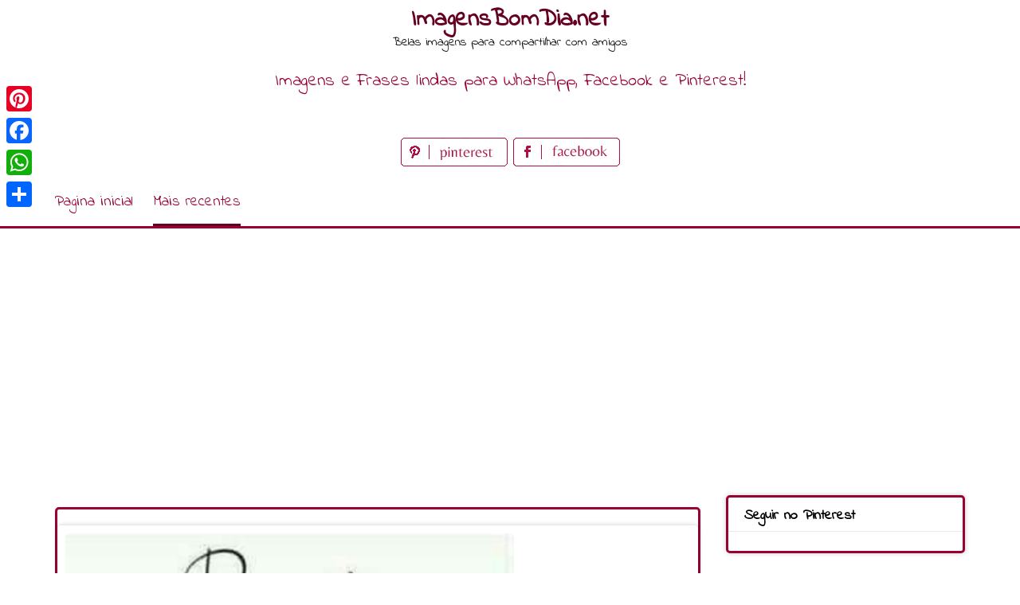

--- FILE ---
content_type: text/html; charset=UTF-8
request_url: https://www.imagensbomdia.net/boa-noite-com-jesus-2/
body_size: 12006
content:
<!DOCTYPE html>
<html lang="pt-PT">
<head>
<meta charset="UTF-8">
<meta name="viewport" content="width=device-width, initial-scale=1">
<link rel="profile" href="http://gmpg.org/xfn/11">
<link rel="pingback" href="https://www.imagensbomdia.net/xmlrpc.php">

<meta name='robots' content='index, follow, max-image-preview:large, max-snippet:-1, max-video-preview:-1' />

	<!-- This site is optimized with the Yoast SEO plugin v26.8 - https://yoast.com/product/yoast-seo-wordpress/ -->
	<title>Boa Noite com Jesus - ImagensBomDia.net</title>
	<meta name="description" content="Boa Noite com Jesus" />
	<link rel="canonical" href="https://www.imagensbomdia.net/boa-noite-com-jesus-2/" />
	<meta property="og:locale" content="pt_PT" />
	<meta property="og:type" content="article" />
	<meta property="og:title" content="Boa Noite com Jesus - ImagensBomDia.net" />
	<meta property="og:description" content="Boa Noite com Jesus" />
	<meta property="og:url" content="https://www.imagensbomdia.net/boa-noite-com-jesus-2/" />
	<meta property="og:site_name" content="ImagensBomDia.net" />
	<meta property="article:published_time" content="2019-04-01T11:35:36+00:00" />
	<meta property="og:image" content="https://www.imagensbomdia.net/wp-content/uploads/2019/04/Boa-Noite-com-Jesus-48.jpg" />
	<meta property="og:image:width" content="1500" />
	<meta property="og:image:height" content="1439" />
	<meta property="og:image:type" content="image/jpeg" />
	<meta name="author" content="imagens" />
	<meta name="twitter:card" content="summary_large_image" />
	<meta name="twitter:label1" content="Escrito por" />
	<meta name="twitter:data1" content="imagens" />
	<script type="application/ld+json" class="yoast-schema-graph">{"@context":"https://schema.org","@graph":[{"@type":"Article","@id":"https://www.imagensbomdia.net/boa-noite-com-jesus-2/#article","isPartOf":{"@id":"https://www.imagensbomdia.net/boa-noite-com-jesus-2/"},"author":{"name":"imagens","@id":"https://www.imagensbomdia.net/#/schema/person/5e3e121d4d6d6ac67c364006a6ad350b"},"headline":"Boa Noite com Jesus","datePublished":"2019-04-01T11:35:36+00:00","mainEntityOfPage":{"@id":"https://www.imagensbomdia.net/boa-noite-com-jesus-2/"},"wordCount":4,"image":{"@id":"https://www.imagensbomdia.net/boa-noite-com-jesus-2/#primaryimage"},"thumbnailUrl":"https://www.imagensbomdia.net/wp-content/uploads/2019/04/Boa-Noite-com-Jesus-48.jpg","keywords":["Boa Noite","Boa Noite com Jesus 48"],"articleSection":["Boa Noite","Mais recentes"],"inLanguage":"pt-PT"},{"@type":"WebPage","@id":"https://www.imagensbomdia.net/boa-noite-com-jesus-2/","url":"https://www.imagensbomdia.net/boa-noite-com-jesus-2/","name":"Boa Noite com Jesus - ImagensBomDia.net","isPartOf":{"@id":"https://www.imagensbomdia.net/#website"},"primaryImageOfPage":{"@id":"https://www.imagensbomdia.net/boa-noite-com-jesus-2/#primaryimage"},"image":{"@id":"https://www.imagensbomdia.net/boa-noite-com-jesus-2/#primaryimage"},"thumbnailUrl":"https://www.imagensbomdia.net/wp-content/uploads/2019/04/Boa-Noite-com-Jesus-48.jpg","datePublished":"2019-04-01T11:35:36+00:00","author":{"@id":"https://www.imagensbomdia.net/#/schema/person/5e3e121d4d6d6ac67c364006a6ad350b"},"description":"Boa Noite com Jesus","breadcrumb":{"@id":"https://www.imagensbomdia.net/boa-noite-com-jesus-2/#breadcrumb"},"inLanguage":"pt-PT","potentialAction":[{"@type":"ReadAction","target":["https://www.imagensbomdia.net/boa-noite-com-jesus-2/"]}]},{"@type":"ImageObject","inLanguage":"pt-PT","@id":"https://www.imagensbomdia.net/boa-noite-com-jesus-2/#primaryimage","url":"https://www.imagensbomdia.net/wp-content/uploads/2019/04/Boa-Noite-com-Jesus-48.jpg","contentUrl":"https://www.imagensbomdia.net/wp-content/uploads/2019/04/Boa-Noite-com-Jesus-48.jpg","width":1500,"height":1439,"caption":"Boa Noite com Jesus 48"},{"@type":"BreadcrumbList","@id":"https://www.imagensbomdia.net/boa-noite-com-jesus-2/#breadcrumb","itemListElement":[{"@type":"ListItem","position":1,"name":"Home","item":"https://www.imagensbomdia.net/"},{"@type":"ListItem","position":2,"name":"Boa Noite com Jesus"}]},{"@type":"WebSite","@id":"https://www.imagensbomdia.net/#website","url":"https://www.imagensbomdia.net/","name":"ImagensBomDia.net","description":"Belas imagens para compartilhar com amigos","potentialAction":[{"@type":"SearchAction","target":{"@type":"EntryPoint","urlTemplate":"https://www.imagensbomdia.net/?s={search_term_string}"},"query-input":{"@type":"PropertyValueSpecification","valueRequired":true,"valueName":"search_term_string"}}],"inLanguage":"pt-PT"},{"@type":"Person","@id":"https://www.imagensbomdia.net/#/schema/person/5e3e121d4d6d6ac67c364006a6ad350b","name":"imagens","image":{"@type":"ImageObject","inLanguage":"pt-PT","@id":"https://www.imagensbomdia.net/#/schema/person/image/","url":"https://secure.gravatar.com/avatar/5741cbac13ee97c98092ec39386a6d23bde457c9c899c052e1d5968724ae3166?s=96&d=mm&r=g","contentUrl":"https://secure.gravatar.com/avatar/5741cbac13ee97c98092ec39386a6d23bde457c9c899c052e1d5968724ae3166?s=96&d=mm&r=g","caption":"imagens"},"url":"https://www.imagensbomdia.net/author/imagens/"}]}</script>
	<!-- / Yoast SEO plugin. -->


<link rel='dns-prefetch' href='//static.addtoany.com' />
<link rel='dns-prefetch' href='//fonts.googleapis.com' />
<link rel="alternate" type="application/rss+xml" title="ImagensBomDia.net &raquo; Feed" href="https://www.imagensbomdia.net/feed/" />
<link rel="alternate" type="application/rss+xml" title="ImagensBomDia.net &raquo; Feed de comentários" href="https://www.imagensbomdia.net/comments/feed/" />
<link rel="alternate" type="application/rss+xml" title="Feed de comentários de ImagensBomDia.net &raquo; Boa Noite com Jesus" href="https://www.imagensbomdia.net/boa-noite-com-jesus-2/feed/" />
<link rel="alternate" title="oEmbed (JSON)" type="application/json+oembed" href="https://www.imagensbomdia.net/wp-json/oembed/1.0/embed?url=https%3A%2F%2Fwww.imagensbomdia.net%2Fboa-noite-com-jesus-2%2F" />
<link rel="alternate" title="oEmbed (XML)" type="text/xml+oembed" href="https://www.imagensbomdia.net/wp-json/oembed/1.0/embed?url=https%3A%2F%2Fwww.imagensbomdia.net%2Fboa-noite-com-jesus-2%2F&#038;format=xml" />
<style id='wp-img-auto-sizes-contain-inline-css' type='text/css'>
img:is([sizes=auto i],[sizes^="auto," i]){contain-intrinsic-size:3000px 1500px}
/*# sourceURL=wp-img-auto-sizes-contain-inline-css */
</style>
<style id='wp-emoji-styles-inline-css' type='text/css'>

	img.wp-smiley, img.emoji {
		display: inline !important;
		border: none !important;
		box-shadow: none !important;
		height: 1em !important;
		width: 1em !important;
		margin: 0 0.07em !important;
		vertical-align: -0.1em !important;
		background: none !important;
		padding: 0 !important;
	}
/*# sourceURL=wp-emoji-styles-inline-css */
</style>
<style id='wp-block-library-inline-css' type='text/css'>
:root{--wp-block-synced-color:#7a00df;--wp-block-synced-color--rgb:122,0,223;--wp-bound-block-color:var(--wp-block-synced-color);--wp-editor-canvas-background:#ddd;--wp-admin-theme-color:#007cba;--wp-admin-theme-color--rgb:0,124,186;--wp-admin-theme-color-darker-10:#006ba1;--wp-admin-theme-color-darker-10--rgb:0,107,160.5;--wp-admin-theme-color-darker-20:#005a87;--wp-admin-theme-color-darker-20--rgb:0,90,135;--wp-admin-border-width-focus:2px}@media (min-resolution:192dpi){:root{--wp-admin-border-width-focus:1.5px}}.wp-element-button{cursor:pointer}:root .has-very-light-gray-background-color{background-color:#eee}:root .has-very-dark-gray-background-color{background-color:#313131}:root .has-very-light-gray-color{color:#eee}:root .has-very-dark-gray-color{color:#313131}:root .has-vivid-green-cyan-to-vivid-cyan-blue-gradient-background{background:linear-gradient(135deg,#00d084,#0693e3)}:root .has-purple-crush-gradient-background{background:linear-gradient(135deg,#34e2e4,#4721fb 50%,#ab1dfe)}:root .has-hazy-dawn-gradient-background{background:linear-gradient(135deg,#faaca8,#dad0ec)}:root .has-subdued-olive-gradient-background{background:linear-gradient(135deg,#fafae1,#67a671)}:root .has-atomic-cream-gradient-background{background:linear-gradient(135deg,#fdd79a,#004a59)}:root .has-nightshade-gradient-background{background:linear-gradient(135deg,#330968,#31cdcf)}:root .has-midnight-gradient-background{background:linear-gradient(135deg,#020381,#2874fc)}:root{--wp--preset--font-size--normal:16px;--wp--preset--font-size--huge:42px}.has-regular-font-size{font-size:1em}.has-larger-font-size{font-size:2.625em}.has-normal-font-size{font-size:var(--wp--preset--font-size--normal)}.has-huge-font-size{font-size:var(--wp--preset--font-size--huge)}.has-text-align-center{text-align:center}.has-text-align-left{text-align:left}.has-text-align-right{text-align:right}.has-fit-text{white-space:nowrap!important}#end-resizable-editor-section{display:none}.aligncenter{clear:both}.items-justified-left{justify-content:flex-start}.items-justified-center{justify-content:center}.items-justified-right{justify-content:flex-end}.items-justified-space-between{justify-content:space-between}.screen-reader-text{border:0;clip-path:inset(50%);height:1px;margin:-1px;overflow:hidden;padding:0;position:absolute;width:1px;word-wrap:normal!important}.screen-reader-text:focus{background-color:#ddd;clip-path:none;color:#444;display:block;font-size:1em;height:auto;left:5px;line-height:normal;padding:15px 23px 14px;text-decoration:none;top:5px;width:auto;z-index:100000}html :where(.has-border-color){border-style:solid}html :where([style*=border-top-color]){border-top-style:solid}html :where([style*=border-right-color]){border-right-style:solid}html :where([style*=border-bottom-color]){border-bottom-style:solid}html :where([style*=border-left-color]){border-left-style:solid}html :where([style*=border-width]){border-style:solid}html :where([style*=border-top-width]){border-top-style:solid}html :where([style*=border-right-width]){border-right-style:solid}html :where([style*=border-bottom-width]){border-bottom-style:solid}html :where([style*=border-left-width]){border-left-style:solid}html :where(img[class*=wp-image-]){height:auto;max-width:100%}:where(figure){margin:0 0 1em}html :where(.is-position-sticky){--wp-admin--admin-bar--position-offset:var(--wp-admin--admin-bar--height,0px)}@media screen and (max-width:600px){html :where(.is-position-sticky){--wp-admin--admin-bar--position-offset:0px}}

/*# sourceURL=wp-block-library-inline-css */
</style><style id='global-styles-inline-css' type='text/css'>
:root{--wp--preset--aspect-ratio--square: 1;--wp--preset--aspect-ratio--4-3: 4/3;--wp--preset--aspect-ratio--3-4: 3/4;--wp--preset--aspect-ratio--3-2: 3/2;--wp--preset--aspect-ratio--2-3: 2/3;--wp--preset--aspect-ratio--16-9: 16/9;--wp--preset--aspect-ratio--9-16: 9/16;--wp--preset--color--black: #000000;--wp--preset--color--cyan-bluish-gray: #abb8c3;--wp--preset--color--white: #ffffff;--wp--preset--color--pale-pink: #f78da7;--wp--preset--color--vivid-red: #cf2e2e;--wp--preset--color--luminous-vivid-orange: #ff6900;--wp--preset--color--luminous-vivid-amber: #fcb900;--wp--preset--color--light-green-cyan: #7bdcb5;--wp--preset--color--vivid-green-cyan: #00d084;--wp--preset--color--pale-cyan-blue: #8ed1fc;--wp--preset--color--vivid-cyan-blue: #0693e3;--wp--preset--color--vivid-purple: #9b51e0;--wp--preset--gradient--vivid-cyan-blue-to-vivid-purple: linear-gradient(135deg,rgb(6,147,227) 0%,rgb(155,81,224) 100%);--wp--preset--gradient--light-green-cyan-to-vivid-green-cyan: linear-gradient(135deg,rgb(122,220,180) 0%,rgb(0,208,130) 100%);--wp--preset--gradient--luminous-vivid-amber-to-luminous-vivid-orange: linear-gradient(135deg,rgb(252,185,0) 0%,rgb(255,105,0) 100%);--wp--preset--gradient--luminous-vivid-orange-to-vivid-red: linear-gradient(135deg,rgb(255,105,0) 0%,rgb(207,46,46) 100%);--wp--preset--gradient--very-light-gray-to-cyan-bluish-gray: linear-gradient(135deg,rgb(238,238,238) 0%,rgb(169,184,195) 100%);--wp--preset--gradient--cool-to-warm-spectrum: linear-gradient(135deg,rgb(74,234,220) 0%,rgb(151,120,209) 20%,rgb(207,42,186) 40%,rgb(238,44,130) 60%,rgb(251,105,98) 80%,rgb(254,248,76) 100%);--wp--preset--gradient--blush-light-purple: linear-gradient(135deg,rgb(255,206,236) 0%,rgb(152,150,240) 100%);--wp--preset--gradient--blush-bordeaux: linear-gradient(135deg,rgb(254,205,165) 0%,rgb(254,45,45) 50%,rgb(107,0,62) 100%);--wp--preset--gradient--luminous-dusk: linear-gradient(135deg,rgb(255,203,112) 0%,rgb(199,81,192) 50%,rgb(65,88,208) 100%);--wp--preset--gradient--pale-ocean: linear-gradient(135deg,rgb(255,245,203) 0%,rgb(182,227,212) 50%,rgb(51,167,181) 100%);--wp--preset--gradient--electric-grass: linear-gradient(135deg,rgb(202,248,128) 0%,rgb(113,206,126) 100%);--wp--preset--gradient--midnight: linear-gradient(135deg,rgb(2,3,129) 0%,rgb(40,116,252) 100%);--wp--preset--font-size--small: 13px;--wp--preset--font-size--medium: 20px;--wp--preset--font-size--large: 36px;--wp--preset--font-size--x-large: 42px;--wp--preset--spacing--20: 0.44rem;--wp--preset--spacing--30: 0.67rem;--wp--preset--spacing--40: 1rem;--wp--preset--spacing--50: 1.5rem;--wp--preset--spacing--60: 2.25rem;--wp--preset--spacing--70: 3.38rem;--wp--preset--spacing--80: 5.06rem;--wp--preset--shadow--natural: 6px 6px 9px rgba(0, 0, 0, 0.2);--wp--preset--shadow--deep: 12px 12px 50px rgba(0, 0, 0, 0.4);--wp--preset--shadow--sharp: 6px 6px 0px rgba(0, 0, 0, 0.2);--wp--preset--shadow--outlined: 6px 6px 0px -3px rgb(255, 255, 255), 6px 6px rgb(0, 0, 0);--wp--preset--shadow--crisp: 6px 6px 0px rgb(0, 0, 0);}:where(.is-layout-flex){gap: 0.5em;}:where(.is-layout-grid){gap: 0.5em;}body .is-layout-flex{display: flex;}.is-layout-flex{flex-wrap: wrap;align-items: center;}.is-layout-flex > :is(*, div){margin: 0;}body .is-layout-grid{display: grid;}.is-layout-grid > :is(*, div){margin: 0;}:where(.wp-block-columns.is-layout-flex){gap: 2em;}:where(.wp-block-columns.is-layout-grid){gap: 2em;}:where(.wp-block-post-template.is-layout-flex){gap: 1.25em;}:where(.wp-block-post-template.is-layout-grid){gap: 1.25em;}.has-black-color{color: var(--wp--preset--color--black) !important;}.has-cyan-bluish-gray-color{color: var(--wp--preset--color--cyan-bluish-gray) !important;}.has-white-color{color: var(--wp--preset--color--white) !important;}.has-pale-pink-color{color: var(--wp--preset--color--pale-pink) !important;}.has-vivid-red-color{color: var(--wp--preset--color--vivid-red) !important;}.has-luminous-vivid-orange-color{color: var(--wp--preset--color--luminous-vivid-orange) !important;}.has-luminous-vivid-amber-color{color: var(--wp--preset--color--luminous-vivid-amber) !important;}.has-light-green-cyan-color{color: var(--wp--preset--color--light-green-cyan) !important;}.has-vivid-green-cyan-color{color: var(--wp--preset--color--vivid-green-cyan) !important;}.has-pale-cyan-blue-color{color: var(--wp--preset--color--pale-cyan-blue) !important;}.has-vivid-cyan-blue-color{color: var(--wp--preset--color--vivid-cyan-blue) !important;}.has-vivid-purple-color{color: var(--wp--preset--color--vivid-purple) !important;}.has-black-background-color{background-color: var(--wp--preset--color--black) !important;}.has-cyan-bluish-gray-background-color{background-color: var(--wp--preset--color--cyan-bluish-gray) !important;}.has-white-background-color{background-color: var(--wp--preset--color--white) !important;}.has-pale-pink-background-color{background-color: var(--wp--preset--color--pale-pink) !important;}.has-vivid-red-background-color{background-color: var(--wp--preset--color--vivid-red) !important;}.has-luminous-vivid-orange-background-color{background-color: var(--wp--preset--color--luminous-vivid-orange) !important;}.has-luminous-vivid-amber-background-color{background-color: var(--wp--preset--color--luminous-vivid-amber) !important;}.has-light-green-cyan-background-color{background-color: var(--wp--preset--color--light-green-cyan) !important;}.has-vivid-green-cyan-background-color{background-color: var(--wp--preset--color--vivid-green-cyan) !important;}.has-pale-cyan-blue-background-color{background-color: var(--wp--preset--color--pale-cyan-blue) !important;}.has-vivid-cyan-blue-background-color{background-color: var(--wp--preset--color--vivid-cyan-blue) !important;}.has-vivid-purple-background-color{background-color: var(--wp--preset--color--vivid-purple) !important;}.has-black-border-color{border-color: var(--wp--preset--color--black) !important;}.has-cyan-bluish-gray-border-color{border-color: var(--wp--preset--color--cyan-bluish-gray) !important;}.has-white-border-color{border-color: var(--wp--preset--color--white) !important;}.has-pale-pink-border-color{border-color: var(--wp--preset--color--pale-pink) !important;}.has-vivid-red-border-color{border-color: var(--wp--preset--color--vivid-red) !important;}.has-luminous-vivid-orange-border-color{border-color: var(--wp--preset--color--luminous-vivid-orange) !important;}.has-luminous-vivid-amber-border-color{border-color: var(--wp--preset--color--luminous-vivid-amber) !important;}.has-light-green-cyan-border-color{border-color: var(--wp--preset--color--light-green-cyan) !important;}.has-vivid-green-cyan-border-color{border-color: var(--wp--preset--color--vivid-green-cyan) !important;}.has-pale-cyan-blue-border-color{border-color: var(--wp--preset--color--pale-cyan-blue) !important;}.has-vivid-cyan-blue-border-color{border-color: var(--wp--preset--color--vivid-cyan-blue) !important;}.has-vivid-purple-border-color{border-color: var(--wp--preset--color--vivid-purple) !important;}.has-vivid-cyan-blue-to-vivid-purple-gradient-background{background: var(--wp--preset--gradient--vivid-cyan-blue-to-vivid-purple) !important;}.has-light-green-cyan-to-vivid-green-cyan-gradient-background{background: var(--wp--preset--gradient--light-green-cyan-to-vivid-green-cyan) !important;}.has-luminous-vivid-amber-to-luminous-vivid-orange-gradient-background{background: var(--wp--preset--gradient--luminous-vivid-amber-to-luminous-vivid-orange) !important;}.has-luminous-vivid-orange-to-vivid-red-gradient-background{background: var(--wp--preset--gradient--luminous-vivid-orange-to-vivid-red) !important;}.has-very-light-gray-to-cyan-bluish-gray-gradient-background{background: var(--wp--preset--gradient--very-light-gray-to-cyan-bluish-gray) !important;}.has-cool-to-warm-spectrum-gradient-background{background: var(--wp--preset--gradient--cool-to-warm-spectrum) !important;}.has-blush-light-purple-gradient-background{background: var(--wp--preset--gradient--blush-light-purple) !important;}.has-blush-bordeaux-gradient-background{background: var(--wp--preset--gradient--blush-bordeaux) !important;}.has-luminous-dusk-gradient-background{background: var(--wp--preset--gradient--luminous-dusk) !important;}.has-pale-ocean-gradient-background{background: var(--wp--preset--gradient--pale-ocean) !important;}.has-electric-grass-gradient-background{background: var(--wp--preset--gradient--electric-grass) !important;}.has-midnight-gradient-background{background: var(--wp--preset--gradient--midnight) !important;}.has-small-font-size{font-size: var(--wp--preset--font-size--small) !important;}.has-medium-font-size{font-size: var(--wp--preset--font-size--medium) !important;}.has-large-font-size{font-size: var(--wp--preset--font-size--large) !important;}.has-x-large-font-size{font-size: var(--wp--preset--font-size--x-large) !important;}
/*# sourceURL=global-styles-inline-css */
</style>

<style id='classic-theme-styles-inline-css' type='text/css'>
/*! This file is auto-generated */
.wp-block-button__link{color:#fff;background-color:#32373c;border-radius:9999px;box-shadow:none;text-decoration:none;padding:calc(.667em + 2px) calc(1.333em + 2px);font-size:1.125em}.wp-block-file__button{background:#32373c;color:#fff;text-decoration:none}
/*# sourceURL=/wp-includes/css/classic-themes.min.css */
</style>
<link rel='stylesheet' id='pingraphy-google-font-style-css' href='//fonts.googleapis.com/css?family=Fira+Sans%3A700%2C400%7CRoboto%3A700%2C400&#038;ver=6.9' type='text/css' media='all' />
<link rel='stylesheet' id='font-awesome-css' href='https://www.imagensbomdia.net/wp-content/themes/pingraphy/css/font-awesome.min.css?ver=6.9' type='text/css' media='all' />
<link rel='stylesheet' id='pingraphy-style-css' href='https://www.imagensbomdia.net/wp-content/themes/pingraphy/style.css?ver=6.9' type='text/css' media='all' />
<link rel='stylesheet' id='pingraphy-responsive-style-css' href='https://www.imagensbomdia.net/wp-content/themes/pingraphy/css/responsive.css?ver=6.9' type='text/css' media='all' />
<link rel='stylesheet' id='addtoany-css' href='https://www.imagensbomdia.net/wp-content/plugins/add-to-any/addtoany.min.css?ver=1.16' type='text/css' media='all' />
<script type="text/javascript" id="addtoany-core-js-before">
/* <![CDATA[ */
window.a2a_config=window.a2a_config||{};a2a_config.callbacks=[];a2a_config.overlays=[];a2a_config.templates={};a2a_localize = {
	Share: "Share",
	Save: "Save",
	Subscribe: "Subscribe",
	Email: "Email",
	Bookmark: "Bookmark",
	ShowAll: "Show all",
	ShowLess: "Show less",
	FindServices: "Find service(s)",
	FindAnyServiceToAddTo: "Instantly find any service to add to",
	PoweredBy: "Powered by",
	ShareViaEmail: "Share via email",
	SubscribeViaEmail: "Subscribe via email",
	BookmarkInYourBrowser: "Bookmark in your browser",
	BookmarkInstructions: "Press Ctrl+D or \u2318+D to bookmark this page",
	AddToYourFavorites: "Add to your favorites",
	SendFromWebOrProgram: "Send from any email address or email program",
	EmailProgram: "Email program",
	More: "More&#8230;",
	ThanksForSharing: "Thanks for sharing!",
	ThanksForFollowing: "Thanks for following!"
};


//# sourceURL=addtoany-core-js-before
/* ]]> */
</script>
<script type="text/javascript" defer src="https://static.addtoany.com/menu/page.js" id="addtoany-core-js"></script>
<script type="text/javascript" src="https://www.imagensbomdia.net/wp-includes/js/jquery/jquery.min.js?ver=3.7.1" id="jquery-core-js"></script>
<script type="text/javascript" src="https://www.imagensbomdia.net/wp-includes/js/jquery/jquery-migrate.min.js?ver=3.4.1" id="jquery-migrate-js"></script>
<script type="text/javascript" defer src="https://www.imagensbomdia.net/wp-content/plugins/add-to-any/addtoany.min.js?ver=1.1" id="addtoany-jquery-js"></script>
<link rel="https://api.w.org/" href="https://www.imagensbomdia.net/wp-json/" /><link rel="alternate" title="JSON" type="application/json" href="https://www.imagensbomdia.net/wp-json/wp/v2/posts/1966" /><link rel="EditURI" type="application/rsd+xml" title="RSD" href="https://www.imagensbomdia.net/xmlrpc.php?rsd" />
<meta name="generator" content="WordPress 6.9" />
<link rel='shortlink' href='https://www.imagensbomdia.net/?p=1966' />
	<style type="text/css">
		a,
		.widget ul li a {
			color: ;
		}
		a:hover,
		#breadcrumb a:hover,
		.widget ul li a:hover,
		.widget_calendar #calendar_wrap caption {
			color: ;
		}
		.widget_calendar #calendar_wrap table td a {
			background: ;
		}

		/* Header Color  */
		.sticky-nav,
		.site-header {
			background: ;
		}
		.site-header .section-one .toggle-mobile-menu,
		.search-style-one a i {
			color: ;
		}
		.site-header .site-title a,
		.site-header .site-description {
			color: ;
		}

	</style>
	<!-- PERSONAL-->
<link href="https://fonts.googleapis.com/css?family=Indie+Flower" rel="stylesheet"> 
<link rel="icon" href="https://www.imagensbomdia.net/wp-content/themes/pingraphy/images/favicon.ico" />

<!-- Global site tag (gtag.js) - Google Analytics -->
<script async src="https://www.googletagmanager.com/gtag/js?id=UA-137438437-1"></script>
<script>
  window.dataLayer = window.dataLayer || [];
  function gtag(){dataLayer.push(arguments);}
  gtag('js', new Date());

  gtag('config', 'UA-137438437-1');
</script>

<script async src="//pagead2.googlesyndication.com/pagead/js/adsbygoogle.js"></script>
<script>
     (adsbygoogle = window.adsbygoogle || []).push({
          google_ad_client: "ca-pub-1674452599271042",
          enable_page_level_ads: true
     });
</script>

<!-- My Inline CSS -->
<style>
.link_top { width: 290px; height: 200px; text-align: center; margin: 0 auto; }
@media(min-width: 500px) { .link_top { width: 490px; height: 200px; } }
@media(min-width: 800px) { .link_top { width: 728px; height: 100px; } }
@media(min-width: 1200px) { .link_top { width: 1200px; height: 100px; } }

.banner_hor_page { width: 350px; height: 90px; text-align: center; margin: 0 auto;  }
@media(min-width: 500px) { .banner_hor_page { width: 468px; height: 90px; } }
@media(min-width: 800px) { .banner_hor_page { width: 728px; height: 90px; } }
@media(min-width: 1200px) { .banner_hor_page { width: 1200px; height: 90px; } }

.banner_rect_page { width: 250px; height: 250px; text-align: center; margin: 0 auto;  }
@media(min-width: 500px) { .banner_rect_page { width: 336px; height: 280px; } }

.banner_hor_cat { width: 350px; height: 250px; text-align: center; margin: 0 auto;  }
@media(min-width: 500px) { .banner_hor_cat { width: 336px; height: 280px; } }
@media(min-width: 800px) { .banner_hor_cat { width: 728px; height: 90px; } }
@media(min-width: 1200px) { .banner_hor_cat { width: 1200px; height: 90px; } }

.banner_single_top { width: 320px; height: 50px; text-align: center; margin: 0 auto;  }
@media(min-width: 500px) { .banner_single_top { width: 468px; height: 60px; } }
@media(min-width: 1200px) { .banner_single_top { width: 728px; height: 90px; } }

/* ADSENSE IN PAGE */

.adspage{
    border-style: dashed;
    border-color: #920733;
    border-radius: 5px 5px 5px 5px;
    width: 340px;
    margin-right: 1em;
    float: left;
    margin-bottom: 1em;
    height: 400px;
    text-align: center;
}

@media only screen and (max-width:701px){
div.adspage{
    width: 100%;
    float: none;

}

</style>

</head>

<body class="wp-singular post-template-default single single-post postid-1966 single-format-image wp-theme-pingraphy">


<div id="page" class="hfeed site">
	<a class="skip-link screen-reader-text" href="#content">Skip to content</a>

	<header id="masthead" class="site-header" role="banner">
		<div class="clearfix">
			<div class="section-one">
				<div class="inner">
										<div class="site-branding">
																			<h2 class="site-title">
						<a itemprop="url" href="https://www.imagensbomdia.net/" rel="home" title="Belas imagens para compartilhar com amigos">
							ImagensBomDia.net						</a>
						</h2>
						<h3 class="site-description">Belas imagens para compartilhar com amigos</h3>
										                    <div class="motto">
                    Imagens e Frases lindas para WhatsApp, Facebook e Pinterest!
                    </div>
                    <!-- SOCIAL NETWORK PAGES -->
                    <div style="width:320px;height:36px;text-align:center;margin:0 auto;margin-top:15px;margin-bottom:15px">
					<a href="https://www.pinterest.pt/imagensbomdianet/boards/" target="_blank" title="Siga-nos no Pinterest!">
					<img src="https://www.imagensbomdia.net/wp-content/themes/pingraphy/images/pinterest_page_button.png" alt="pinterest_page_button.png">
					</a>
					<a href="#" target="_blank" title="Siga-nos no Facebook!">
					<img src="https://www.imagensbomdia.net/wp-content/themes/pingraphy/images/facebook_page_button.png" alt="facebook_page_button.png">
					</a>                    
                    </div>
					
					</div><!-- .site-branding -->

				<!--	<div class="search-style-one">
						<a id="trigger-overlay">
							<i class="fa fa-search"></i>
						</a>
						<div class="overlay overlay-slideleft">
							<div class="search-row">
								<form method="get" id="searchform" class="search-form" action="https://www.imagensbomdia.net/" _lpchecked="1">
									<a ahref="#" class="overlay-close"><i class="fa fa-times"></i></a>
									<input type="text" name="s" id="s" value="" placeholder="Search Keyword ..." />
								</form>
							</div>
						</div>
					</div> -->
					
				</div>
			</div>
			<div class="section-two">
								<div class="inner clearfix">
					
					<a class="mobile-only toggle-mobile-menu" href="#" title="Menu">Menu <i class="fa fa-angle-down"></i></a>
					<nav id="secondary-navigation" class="second-navigation" role="navigation">
						<div class="menu-menu-container"><ul id="secondary-menu" class="menu clearfix"><li id="menu-item-15" class="menu-item menu-item-type-custom menu-item-object-custom menu-item-home menu-item-15"><a href="https://www.imagensbomdia.net/">Pagina inicial</a></li>
<li id="menu-item-17" class="menu-item menu-item-type-taxonomy menu-item-object-category current-post-ancestor current-menu-parent current-post-parent menu-item-17"><a href="https://www.imagensbomdia.net/category/mais-recentes/">Mais recentes</a></li>
</ul></div>					</nav><!-- #site-navigation -->
                	
				</div>
							</div>
		</div>
		<div id="catcher"></div>
	</header><!-- #masthead -->
	
	<div id="content" class="site-content sidebar-right">
		<div class="inner clearfix">
	<div id="primary" class="content-area">
    <div class="content-area-extra">
    <div class="bellicondividiuno">

    </div>
	
		<main id="main" class="site-main site-main-extra" role="main">

					<article id="post-1966" class="post-1966 post type-post status-publish format-image has-post-thumbnail hentry category-boa-noite category-mais-recentes tag-boa-noite tag-boa-noite-com-jesus-48 post_format-post-format-image">


				<div class="thumbnail">
				<img width="563" height="540" src="https://www.imagensbomdia.net/wp-content/uploads/2019/04/Boa-Noite-com-Jesus-48.jpg" class="attachment-pingraphy-single-thumbnail size-pingraphy-single-thumbnail wp-post-image" alt="Boa Noite com Jesus 48" decoding="async" fetchpriority="high" />			</div>
	
	<div class="content-wrap">
		<header class="entry-header">
			<h1 class="entry-title">Boa Noite com Jesus</h1>			
				<div class="entry-meta">
					<span class="posted-on"> Adicionado <a href="https://www.imagensbomdia.net/boa-noite-com-jesus-2/" rel="bookmark"><time class="entry-date published updated" datetime="2019-04-01T11:35:36+00:00">1 de Abril, 2019</time></a> </span><span class="byline">por <span class="author vcard"><a class="url fn n" href="https://www.imagensbomdia.net/author/imagens/">imagens</a></span></span>				</div><!-- .entry-meta -->
			
		</header><!-- .entry-header -->

		<div class="entry-content">
			<p><img decoding="async" src="https://www.imagensbomdia.net/wp-content/uploads/2019/04/Boa-Noite-com-Jesus-48.jpg" alt="Boa Noite com Jesus 48" /></p>
					</div><!-- .entry-content -->
	</div>

	<footer class="entry-footer clearfix">
		
	<div class="entry-meta">
		<div class="entry-footer-right">
			
						
		</div>
	</div>
				</footer><!-- .entry-footer -->
</article><!-- #post-## -->
		</main><!-- #main -->

		</div>
<div class="content-area-extra">
		<div class="related-posts clearfix">
							<h3 class="title-related-posts">Outros semelhantes</h3>
				<ul class="related grid clearfix">
									<li>
						<div class="related-entry">
														<div class="thumbnail">
								<a href="https://www.imagensbomdia.net/imagens-de-boa-noite-para-sonhar/">
								<img width="113" height="170" src="https://www.imagensbomdia.net/wp-content/uploads/2025/05/Imagens-de-boa-noite-para-sonhar.jpg" class="attachment-pingraphy-ralated-thumbnail size-pingraphy-ralated-thumbnail wp-post-image" alt="Quanto mais você transmitir mais iluminado você será. Boa noite" decoding="async" />								</a>
							</div>
														<a href="https://www.imagensbomdia.net/imagens-de-boa-noite-para-sonhar/">Imagens de boa noite para sonhar</a>
						</div>
					</li>
										<li>
						<div class="related-entry">
														<div class="thumbnail">
								<a href="https://www.imagensbomdia.net/link-de-boa-noite-com-frase-sobre-amizade/">
								<img width="113" height="170" src="https://www.imagensbomdia.net/wp-content/uploads/2025/05/Link-de-boa-noite-com-frase-sobre-amizade.jpg" class="attachment-pingraphy-ralated-thumbnail size-pingraphy-ralated-thumbnail wp-post-image" alt="Boa noite. A amizade è o ingrediente mais importante na receita da vida." decoding="async" />								</a>
							</div>
														<a href="https://www.imagensbomdia.net/link-de-boa-noite-com-frase-sobre-amizade/">Link de boa noite com frase sobre amizade</a>
						</div>
					</li>
										<li>
						<div class="related-entry">
														<div class="thumbnail">
								<a href="https://www.imagensbomdia.net/boa-noite-agradecendo-ao-senhor/">
								<img width="113" height="170" src="https://www.imagensbomdia.net/wp-content/uploads/2025/05/Boa-noite-agradecendo-ao-Senhor.jpg" class="attachment-pingraphy-ralated-thumbnail size-pingraphy-ralated-thumbnail wp-post-image" alt="Encerramos mais um dia, em que o Senhor operou maravilhas no meio de nos. Que o amanhã nos surprenda! Bom Descanso. Boa Noite!" decoding="async" loading="lazy" />								</a>
							</div>
														<a href="https://www.imagensbomdia.net/boa-noite-agradecendo-ao-senhor/">Boa noite agradecendo ao Senhor</a>
						</div>
					</li>
										<li>
						<div class="related-entry">
														<div class="thumbnail">
								<a href="https://www.imagensbomdia.net/boa-noite-e-bons-sonhos-com-rosa-amarela/">
								<img width="113" height="170" src="https://www.imagensbomdia.net/wp-content/uploads/2025/05/Boa-noite-e-bons-sonhos-com-rosa-amarela.jpg" class="attachment-pingraphy-ralated-thumbnail size-pingraphy-ralated-thumbnail wp-post-image" alt="Vim te desejar uma linda noite e que Deus te proteja! Boa noite!" decoding="async" loading="lazy" />								</a>
							</div>
														<a href="https://www.imagensbomdia.net/boa-noite-e-bons-sonhos-com-rosa-amarela/">Boa noite e bons sonhos com rosa amarela</a>
						</div>
					</li>
									</ul>
						</div>
</div>		

			<nav class="navigation post-navigation clearfix" role="navigation">
		<h2 class="screen-reader-text">Post navigation</h2>
		<div class="nav-links clearfix">
			<div class="nav-previous"><a href="https://www.imagensbomdia.net/boa-noite-com-deus-4/" rel="prev"><i class="fa fa-angle-double-left"></i> Boa Noite com Deus</a></div><div class="nav-next"><a href="https://www.imagensbomdia.net/boa-noite-com-jesus/" rel="next">Boa Noite com Jesus <i class="fa fa-angle-double-right"></i></a></div>		</div><!-- .nav-links -->
	</nav><!-- .navigation -->
	
				
			</div><!-- #primary -->

<div id="secondary" class="widget-area" role="complementary">
	<aside id="custom_html-2" class="widget_text widget widget_custom_html"><h2 class="widget-title">Seguir no Pinterest</h2><div class="textwidget custom-html-widget"><a data-pin-do="embedUser" data-pin-lang="pt" data-pin-board-width="400" data-pin-scale-height="240" data-pin-scale-width="80" href="https://www.pinterest.pt/imagensbomdianet/"></a></div></aside>
		<aside id="recent-posts-2" class="widget widget_recent_entries">
		<h2 class="widget-title">Artigos recentes</h2>
		<ul>
											<li>
					<a href="https://www.imagensbomdia.net/link-de-boa-noite-com-frase-sobre-amizade/">Link de boa noite com frase sobre amizade</a>
									</li>
											<li>
					<a href="https://www.imagensbomdia.net/imagens-de-boa-noite-para-sonhar/">Imagens de boa noite para sonhar</a>
									</li>
											<li>
					<a href="https://www.imagensbomdia.net/boa-noite-agradecendo-ao-senhor/">Boa noite agradecendo ao Senhor</a>
									</li>
											<li>
					<a href="https://www.imagensbomdia.net/boa-noite-e-bons-sonhos-com-rosa-amarela/">Boa noite e bons sonhos com rosa amarela</a>
									</li>
											<li>
					<a href="https://www.imagensbomdia.net/boa-noite-com-uma-vela-e-uma-frase/">Boa noite com uma vela e uma frase</a>
									</li>
					</ul>

		</aside><aside id="archives-2" class="widget widget_archive"><h2 class="widget-title">Arquivo</h2>
			<ul>
					<li><a href='https://www.imagensbomdia.net/2025/05/'>Maio 2025</a></li>
	<li><a href='https://www.imagensbomdia.net/2024/09/'>Setembro 2024</a></li>
	<li><a href='https://www.imagensbomdia.net/2023/04/'>Abril 2023</a></li>
	<li><a href='https://www.imagensbomdia.net/2022/10/'>Outubro 2022</a></li>
	<li><a href='https://www.imagensbomdia.net/2022/05/'>Maio 2022</a></li>
	<li><a href='https://www.imagensbomdia.net/2021/06/'>Junho 2021</a></li>
	<li><a href='https://www.imagensbomdia.net/2019/05/'>Maio 2019</a></li>
	<li><a href='https://www.imagensbomdia.net/2019/04/'>Abril 2019</a></li>
			</ul>

			</aside><aside id="categories-2" class="widget widget_categories"><h2 class="widget-title">Categorias</h2>
			<ul>
					<li class="cat-item cat-item-575"><a href="https://www.imagensbomdia.net/category/mais-recentes/boa-noite/">Boa Noite</a>
</li>
	<li class="cat-item cat-item-5593"><a href="https://www.imagensbomdia.net/category/mais-recentes/boa-noite-natal/">Boa Noite Natal</a>
</li>
	<li class="cat-item cat-item-1753"><a href="https://www.imagensbomdia.net/category/mais-recentes/boa-tarde/">Boa Tarde</a>
</li>
	<li class="cat-item cat-item-3"><a href="https://www.imagensbomdia.net/category/mais-recentes/bom-dia/">Bom Dia</a>
</li>
	<li class="cat-item cat-item-5567"><a href="https://www.imagensbomdia.net/category/mais-recentes/bom-dia-natal/">Bom Dia Natal</a>
</li>
	<li class="cat-item cat-item-2057"><a href="https://www.imagensbomdia.net/category/mais-recentes/feliz-aniversario/">Feliz Aniversário</a>
</li>
	<li class="cat-item cat-item-3927"><a href="https://www.imagensbomdia.net/category/mais-recentes/feliz-domingo/">Feliz Domingo</a>
</li>
	<li class="cat-item cat-item-5622"><a href="https://www.imagensbomdia.net/category/mais-recentes/feliz-natal/">Feliz Natal</a>
</li>
	<li class="cat-item cat-item-2764"><a href="https://www.imagensbomdia.net/category/mais-recentes/feliz-quarta-feira/">Feliz Quarta-feira</a>
</li>
	<li class="cat-item cat-item-3023"><a href="https://www.imagensbomdia.net/category/mais-recentes/feliz-quinta-feira/">Feliz Quinta-feira</a>
</li>
	<li class="cat-item cat-item-3555"><a href="https://www.imagensbomdia.net/category/mais-recentes/feliz-sabado/">Feliz Sábado</a>
</li>
	<li class="cat-item cat-item-2275"><a href="https://www.imagensbomdia.net/category/mais-recentes/feliz-segunda-feira/">Feliz Segunda-feira</a>
</li>
	<li class="cat-item cat-item-3287"><a href="https://www.imagensbomdia.net/category/mais-recentes/feliz-sexta-feira/">Feliz Sexta-feira</a>
</li>
	<li class="cat-item cat-item-2520"><a href="https://www.imagensbomdia.net/category/mais-recentes/feliz-terca-feira/">Feliz Terça-feira</a>
</li>
	<li class="cat-item cat-item-1147"><a href="https://www.imagensbomdia.net/category/mais-recentes/frases-imagens/">Frases imagens</a>
</li>
	<li class="cat-item cat-item-2"><a href="https://www.imagensbomdia.net/category/mais-recentes/">Mais recentes</a>
</li>
			</ul>

			</aside><aside id="custom_html-3" class="widget_text widget widget_custom_html"><div class="textwidget custom-html-widget"><script async src="//pagead2.googlesyndication.com/pagead/js/adsbygoogle.js"></script>
<!-- Link_Sidebar_IBD -->
<ins class="adsbygoogle"
     style="display:block"
     data-ad-client="ca-pub-1674452599271042"
     data-ad-slot="2609251935"
     data-ad-format="link"
     data-full-width-responsive="true"></ins>
<script>
(adsbygoogle = window.adsbygoogle || []).push({});
</script></div></aside><aside id="tag_cloud-2" class="widget widget_tag_cloud"><h2 class="widget-title">Etiquetas</h2><div class="tagcloud"><a href="https://www.imagensbomdia.net/tag/belas-imagens/" class="tag-cloud-link tag-link-54 tag-link-position-1" style="font-size: 12px;">belas imagens</a>
<a href="https://www.imagensbomdia.net/tag/boa-noite/" class="tag-cloud-link tag-link-577 tag-link-position-2" style="font-size: 12px;">Boa Noite</a>
<a href="https://www.imagensbomdia.net/tag/boa-noite-belas-imagens/" class="tag-cloud-link tag-link-627 tag-link-position-3" style="font-size: 12px;">boa noite belas imagens</a>
<a href="https://www.imagensbomdia.net/tag/boa-noite-durma-bem/" class="tag-cloud-link tag-link-669 tag-link-position-4" style="font-size: 12px;">Boa Noite durma bem</a>
<a href="https://www.imagensbomdia.net/tag/boa-noite-gif/" class="tag-cloud-link tag-link-622 tag-link-position-5" style="font-size: 12px;">boa noite gif</a>
<a href="https://www.imagensbomdia.net/tag/boa-noite-grupo/" class="tag-cloud-link tag-link-939 tag-link-position-6" style="font-size: 12px;">Boa Noite grupo</a>
<a href="https://www.imagensbomdia.net/tag/boa-noite-imagens/" class="tag-cloud-link tag-link-578 tag-link-position-7" style="font-size: 12px;">Boa Noite imagens</a>
<a href="https://www.imagensbomdia.net/tag/boa-noite-mensagens/" class="tag-cloud-link tag-link-579 tag-link-position-8" style="font-size: 12px;">Boa Noite mensagens</a>
<a href="https://www.imagensbomdia.net/tag/boa-noite-para-whatsapp/" class="tag-cloud-link tag-link-941 tag-link-position-9" style="font-size: 12px;">boa noite para whatsapp</a>
<a href="https://www.imagensbomdia.net/tag/boa-noite-pra-voce/" class="tag-cloud-link tag-link-801 tag-link-position-10" style="font-size: 12px;">Boa Noite pra você</a>
<a href="https://www.imagensbomdia.net/tag/boa-tarde/" class="tag-cloud-link tag-link-1755 tag-link-position-11" style="font-size: 12px;">Boa Tarde</a>
<a href="https://www.imagensbomdia.net/tag/bom-dia/" class="tag-cloud-link tag-link-4 tag-link-position-12" style="font-size: 12px;">bom dia</a>
<a href="https://www.imagensbomdia.net/tag/bom-dia-amigos/" class="tag-cloud-link tag-link-96 tag-link-position-13" style="font-size: 12px;">Bom Dia amigos</a>
<a href="https://www.imagensbomdia.net/tag/bom-dia-a-todos/" class="tag-cloud-link tag-link-101 tag-link-position-14" style="font-size: 12px;">bom dia a todos</a>
<a href="https://www.imagensbomdia.net/tag/bom-dia-belas-imagens/" class="tag-cloud-link tag-link-6 tag-link-position-15" style="font-size: 12px;">bom dia belas imagens</a>
<a href="https://www.imagensbomdia.net/tag/bom-dia-belas-mensagens/" class="tag-cloud-link tag-link-320 tag-link-position-16" style="font-size: 12px;">Bom Dia belas mensagens</a>
<a href="https://www.imagensbomdia.net/tag/bom-dia-frases/" class="tag-cloud-link tag-link-53 tag-link-position-17" style="font-size: 12px;">Bom Dia frases</a>
<a href="https://www.imagensbomdia.net/tag/bom-dia-google/" class="tag-cloud-link tag-link-274 tag-link-position-18" style="font-size: 12px;">Bom Dia Google</a>
<a href="https://www.imagensbomdia.net/tag/bom-dia-imagem/" class="tag-cloud-link tag-link-145 tag-link-position-19" style="font-size: 12px;">Bom Dia imagem</a>
<a href="https://www.imagensbomdia.net/tag/bom-dia-imagens/" class="tag-cloud-link tag-link-5 tag-link-position-20" style="font-size: 12px;">bom dia imagens</a>
<a href="https://www.imagensbomdia.net/tag/bom-dia-lindas-imagens/" class="tag-cloud-link tag-link-144 tag-link-position-21" style="font-size: 12px;">Bom Dia lindas imagens</a>
<a href="https://www.imagensbomdia.net/tag/bom-dia-mensagens/" class="tag-cloud-link tag-link-50 tag-link-position-22" style="font-size: 12px;">Bom Dia mensagens</a>
<a href="https://www.imagensbomdia.net/tag/bom-dia-novas-imagens/" class="tag-cloud-link tag-link-574 tag-link-position-23" style="font-size: 12px;">Bom Dia novas imagens</a>
<a href="https://www.imagensbomdia.net/tag/bom-dia-pinterest/" class="tag-cloud-link tag-link-7 tag-link-position-24" style="font-size: 12px;">bom dia pinterest</a>
<a href="https://www.imagensbomdia.net/tag/bom-dia-whatsapp/" class="tag-cloud-link tag-link-102 tag-link-position-25" style="font-size: 12px;">bom dia whatsapp</a>
<a href="https://www.imagensbomdia.net/tag/estrela-de-minas/" class="tag-cloud-link tag-link-99 tag-link-position-26" style="font-size: 12px;">estrela de minas</a>
<a href="https://www.imagensbomdia.net/tag/feliz-aniversario/" class="tag-cloud-link tag-link-2059 tag-link-position-27" style="font-size: 12px;">Feliz Aniversário</a>
<a href="https://www.imagensbomdia.net/tag/feliz-domingo/" class="tag-cloud-link tag-link-3929 tag-link-position-28" style="font-size: 12px;">Feliz Domingo</a>
<a href="https://www.imagensbomdia.net/tag/feliz-quarta-feira/" class="tag-cloud-link tag-link-2766 tag-link-position-29" style="font-size: 12px;">Feliz Quarta-feira</a>
<a href="https://www.imagensbomdia.net/tag/feliz-quinta-feira/" class="tag-cloud-link tag-link-3025 tag-link-position-30" style="font-size: 12px;">Feliz Quinta-feira</a>
<a href="https://www.imagensbomdia.net/tag/feliz-segunda-feira/" class="tag-cloud-link tag-link-2278 tag-link-position-31" style="font-size: 12px;">Feliz Segunda-feira</a>
<a href="https://www.imagensbomdia.net/tag/feliz-sexta-feira/" class="tag-cloud-link tag-link-3289 tag-link-position-32" style="font-size: 12px;">Feliz Sexta-feira</a>
<a href="https://www.imagensbomdia.net/tag/feliz-sexta-feira-imagens/" class="tag-cloud-link tag-link-3290 tag-link-position-33" style="font-size: 12px;">Feliz Sexta-feira imagens</a>
<a href="https://www.imagensbomdia.net/tag/feliz-sabado/" class="tag-cloud-link tag-link-3557 tag-link-position-34" style="font-size: 12px;">Feliz Sábado</a>
<a href="https://www.imagensbomdia.net/tag/feliz-terca-feira/" class="tag-cloud-link tag-link-2522 tag-link-position-35" style="font-size: 12px;">Feliz Terça-feira</a>
<a href="https://www.imagensbomdia.net/tag/feliz-terca-feira-imagens/" class="tag-cloud-link tag-link-2523 tag-link-position-36" style="font-size: 12px;">Feliz Terça-feira imagens</a>
<a href="https://www.imagensbomdia.net/tag/flores-e-frases/" class="tag-cloud-link tag-link-1075 tag-link-position-37" style="font-size: 12px;">flores e frases</a>
<a href="https://www.imagensbomdia.net/tag/frases/" class="tag-cloud-link tag-link-1192 tag-link-position-38" style="font-size: 12px;">frases</a>
<a href="https://www.imagensbomdia.net/tag/frases-imagens/" class="tag-cloud-link tag-link-1149 tag-link-position-39" style="font-size: 12px;">Frases imagens</a>
<a href="https://www.imagensbomdia.net/tag/imagens-diarias/" class="tag-cloud-link tag-link-326 tag-link-position-40" style="font-size: 12px;">imagens diárias</a>
<a href="https://www.imagensbomdia.net/tag/misticos-online/" class="tag-cloud-link tag-link-412 tag-link-position-41" style="font-size: 12px;">misticos online</a>
<a href="https://www.imagensbomdia.net/tag/namaste/" class="tag-cloud-link tag-link-849 tag-link-position-42" style="font-size: 12px;">namaste</a>
<a href="https://www.imagensbomdia.net/tag/natal/" class="tag-cloud-link tag-link-5592 tag-link-position-43" style="font-size: 12px;">Natal</a>
<a href="https://www.imagensbomdia.net/tag/top-imagens/" class="tag-cloud-link tag-link-52 tag-link-position-44" style="font-size: 12px;">top imagens</a>
<a href="https://www.imagensbomdia.net/tag/tudo-de-otimo/" class="tag-cloud-link tag-link-501 tag-link-position-45" style="font-size: 12px;">Tudo de ótimo</a></div>
</aside></div><!-- #secondary -->
		</div>
	</div><!-- #content -->

	<footer id="colophon" class="site-footer" role="contentinfo">
		
						<div class="site-info">
			<div class="inner clearfix">
				
				<p>Para qualquer pergunta, por favor, pergunte no  <img src="https://www.imagensbomdia.net/wp-content/themes/pingraphy/images/email_icon.png"></img> <a href="https://www.imagensbomdia.net/privacy/">Privacy</a></p>
				
								
			</div>
		</div><!-- .site-info -->
	</footer><!-- #colophon -->
</div><!-- #page -->
<!-- Back To Top -->
<span class="back-to-top"><i class="fa fa-angle-double-up"></i></span>
<script type="speculationrules">
{"prefetch":[{"source":"document","where":{"and":[{"href_matches":"/*"},{"not":{"href_matches":["/wp-*.php","/wp-admin/*","/wp-content/uploads/*","/wp-content/*","/wp-content/plugins/*","/wp-content/themes/pingraphy/*","/*\\?(.+)"]}},{"not":{"selector_matches":"a[rel~=\"nofollow\"]"}},{"not":{"selector_matches":".no-prefetch, .no-prefetch a"}}]},"eagerness":"conservative"}]}
</script>
<div class="a2a_kit a2a_kit_size_32 a2a_floating_style a2a_vertical_style" style="left:0px;top:100px;background-color:transparent"><a class="a2a_button_pinterest" href="https://www.addtoany.com/add_to/pinterest?linkurl=https%3A%2F%2Fwww.imagensbomdia.net%2Fboa-noite-com-jesus-2%2F&amp;linkname=Boa%20Noite%20com%20Jesus%20-%20ImagensBomDia.net" title="Pinterest" rel="nofollow noopener" target="_blank"></a><a class="a2a_button_facebook" href="https://www.addtoany.com/add_to/facebook?linkurl=https%3A%2F%2Fwww.imagensbomdia.net%2Fboa-noite-com-jesus-2%2F&amp;linkname=Boa%20Noite%20com%20Jesus%20-%20ImagensBomDia.net" title="Facebook" rel="nofollow noopener" target="_blank"></a><a class="a2a_button_whatsapp" href="https://www.addtoany.com/add_to/whatsapp?linkurl=https%3A%2F%2Fwww.imagensbomdia.net%2Fboa-noite-com-jesus-2%2F&amp;linkname=Boa%20Noite%20com%20Jesus%20-%20ImagensBomDia.net" title="WhatsApp" rel="nofollow noopener" target="_blank"></a><a class="a2a_dd addtoany_share_save addtoany_share" href="https://www.addtoany.com/share"></a></div><script type="text/javascript" src="https://www.imagensbomdia.net/wp-includes/js/imagesloaded.min.js?ver=5.0.0" id="imagesloaded-js"></script>
<script type="text/javascript" src="https://www.imagensbomdia.net/wp-includes/js/masonry.min.js?ver=4.2.2" id="masonry-js"></script>
<script type="text/javascript" src="https://www.imagensbomdia.net/wp-includes/js/jquery/jquery.masonry.min.js?ver=3.1.2b" id="jquery-masonry-js"></script>
<script type="text/javascript" src="https://www.imagensbomdia.net/wp-content/themes/pingraphy/js/isotope.pkgd.min.js?ver=20160115" id="isotope-js"></script>
<script type="text/javascript" src="https://www.imagensbomdia.net/wp-content/themes/pingraphy/js/imagesloaded.pkgd.min.js?ver=20160115" id="pingraphy-image-script-js"></script>
<script type="text/javascript" id="pingraphy-custom-script-js-extra">
/* <![CDATA[ */
var AdminAjaxURL = {"ajaxurl":"https://www.imagensbomdia.net/wp-admin/admin-ajax.php"};
//# sourceURL=pingraphy-custom-script-js-extra
/* ]]> */
</script>
<script type="text/javascript" src="https://www.imagensbomdia.net/wp-content/themes/pingraphy/js/script.js?ver=20160115" id="pingraphy-custom-script-js"></script>
<script type="text/javascript" src="https://www.imagensbomdia.net/wp-content/themes/pingraphy/js/skip-link-focus-fix.js?ver=20160115" id="pingraphy-skip-link-focus-fix-js"></script>
<script id="wp-emoji-settings" type="application/json">
{"baseUrl":"https://s.w.org/images/core/emoji/17.0.2/72x72/","ext":".png","svgUrl":"https://s.w.org/images/core/emoji/17.0.2/svg/","svgExt":".svg","source":{"concatemoji":"https://www.imagensbomdia.net/wp-includes/js/wp-emoji-release.min.js?ver=6.9"}}
</script>
<script type="module">
/* <![CDATA[ */
/*! This file is auto-generated */
const a=JSON.parse(document.getElementById("wp-emoji-settings").textContent),o=(window._wpemojiSettings=a,"wpEmojiSettingsSupports"),s=["flag","emoji"];function i(e){try{var t={supportTests:e,timestamp:(new Date).valueOf()};sessionStorage.setItem(o,JSON.stringify(t))}catch(e){}}function c(e,t,n){e.clearRect(0,0,e.canvas.width,e.canvas.height),e.fillText(t,0,0);t=new Uint32Array(e.getImageData(0,0,e.canvas.width,e.canvas.height).data);e.clearRect(0,0,e.canvas.width,e.canvas.height),e.fillText(n,0,0);const a=new Uint32Array(e.getImageData(0,0,e.canvas.width,e.canvas.height).data);return t.every((e,t)=>e===a[t])}function p(e,t){e.clearRect(0,0,e.canvas.width,e.canvas.height),e.fillText(t,0,0);var n=e.getImageData(16,16,1,1);for(let e=0;e<n.data.length;e++)if(0!==n.data[e])return!1;return!0}function u(e,t,n,a){switch(t){case"flag":return n(e,"\ud83c\udff3\ufe0f\u200d\u26a7\ufe0f","\ud83c\udff3\ufe0f\u200b\u26a7\ufe0f")?!1:!n(e,"\ud83c\udde8\ud83c\uddf6","\ud83c\udde8\u200b\ud83c\uddf6")&&!n(e,"\ud83c\udff4\udb40\udc67\udb40\udc62\udb40\udc65\udb40\udc6e\udb40\udc67\udb40\udc7f","\ud83c\udff4\u200b\udb40\udc67\u200b\udb40\udc62\u200b\udb40\udc65\u200b\udb40\udc6e\u200b\udb40\udc67\u200b\udb40\udc7f");case"emoji":return!a(e,"\ud83e\u1fac8")}return!1}function f(e,t,n,a){let r;const o=(r="undefined"!=typeof WorkerGlobalScope&&self instanceof WorkerGlobalScope?new OffscreenCanvas(300,150):document.createElement("canvas")).getContext("2d",{willReadFrequently:!0}),s=(o.textBaseline="top",o.font="600 32px Arial",{});return e.forEach(e=>{s[e]=t(o,e,n,a)}),s}function r(e){var t=document.createElement("script");t.src=e,t.defer=!0,document.head.appendChild(t)}a.supports={everything:!0,everythingExceptFlag:!0},new Promise(t=>{let n=function(){try{var e=JSON.parse(sessionStorage.getItem(o));if("object"==typeof e&&"number"==typeof e.timestamp&&(new Date).valueOf()<e.timestamp+604800&&"object"==typeof e.supportTests)return e.supportTests}catch(e){}return null}();if(!n){if("undefined"!=typeof Worker&&"undefined"!=typeof OffscreenCanvas&&"undefined"!=typeof URL&&URL.createObjectURL&&"undefined"!=typeof Blob)try{var e="postMessage("+f.toString()+"("+[JSON.stringify(s),u.toString(),c.toString(),p.toString()].join(",")+"));",a=new Blob([e],{type:"text/javascript"});const r=new Worker(URL.createObjectURL(a),{name:"wpTestEmojiSupports"});return void(r.onmessage=e=>{i(n=e.data),r.terminate(),t(n)})}catch(e){}i(n=f(s,u,c,p))}t(n)}).then(e=>{for(const n in e)a.supports[n]=e[n],a.supports.everything=a.supports.everything&&a.supports[n],"flag"!==n&&(a.supports.everythingExceptFlag=a.supports.everythingExceptFlag&&a.supports[n]);var t;a.supports.everythingExceptFlag=a.supports.everythingExceptFlag&&!a.supports.flag,a.supports.everything||((t=a.source||{}).concatemoji?r(t.concatemoji):t.wpemoji&&t.twemoji&&(r(t.twemoji),r(t.wpemoji)))});
//# sourceURL=https://www.imagensbomdia.net/wp-includes/js/wp-emoji-loader.min.js
/* ]]> */
</script>
<!-- API PINTEREST -->
<script async defer src="//assets.pinterest.com/js/pinit.js"></script>

</body>
</html>


--- FILE ---
content_type: text/html; charset=utf-8
request_url: https://www.google.com/recaptcha/api2/aframe
body_size: 267
content:
<!DOCTYPE HTML><html><head><meta http-equiv="content-type" content="text/html; charset=UTF-8"></head><body><script nonce="xO_vCBJhA0KHamFcwga7FA">/** Anti-fraud and anti-abuse applications only. See google.com/recaptcha */ try{var clients={'sodar':'https://pagead2.googlesyndication.com/pagead/sodar?'};window.addEventListener("message",function(a){try{if(a.source===window.parent){var b=JSON.parse(a.data);var c=clients[b['id']];if(c){var d=document.createElement('img');d.src=c+b['params']+'&rc='+(localStorage.getItem("rc::a")?sessionStorage.getItem("rc::b"):"");window.document.body.appendChild(d);sessionStorage.setItem("rc::e",parseInt(sessionStorage.getItem("rc::e")||0)+1);localStorage.setItem("rc::h",'1769067002744');}}}catch(b){}});window.parent.postMessage("_grecaptcha_ready", "*");}catch(b){}</script></body></html>